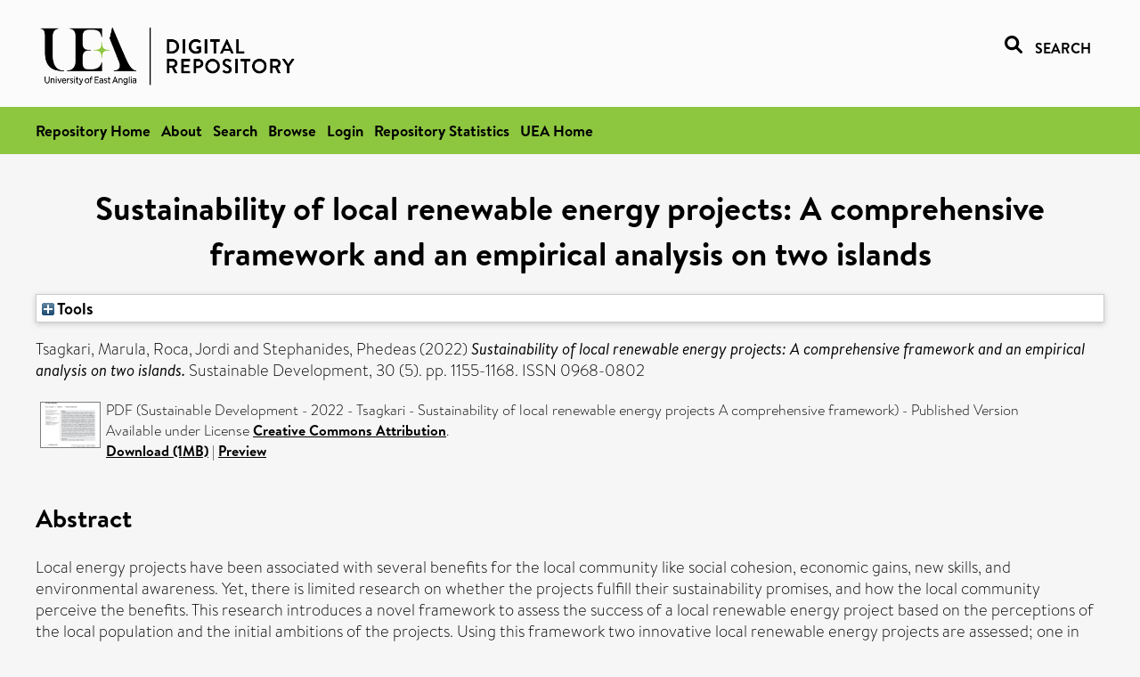

--- FILE ---
content_type: text/html; charset=utf-8
request_url: https://ueaeprints.uea.ac.uk/id/eprint/84909/
body_size: 31545
content:
<!DOCTYPE html PUBLIC "-//W3C//DTD XHTML 1.0 Transitional//EN" "http://www.w3.org/TR/xhtml1/DTD/xhtml1-transitional.dtd">
<html xmlns="http://www.w3.org/1999/xhtml" lang="en">
<head>

    <title> Sustainability of local renewable energy projects: A comprehensive framework and an empirical analysis on two islands  - UEA Digital Repository</title>
    <link rel="icon" href="/favicon.ico" type="image/x-icon" />
    <link rel="shortcut icon" href="/favicon.ico" type="image/x-icon" />
    <link rel="Top" href="https://ueaeprints.uea.ac.uk/" />
    <link rel="Search" href="https://ueaeprints.uea.ac.uk/cgi/facet/simple2" />
    <meta name="eprints.eprintid" content="84909" />
<meta name="eprints.rev_number" content="50" />
<meta name="eprints.eprint_status" content="archive" />
<meta name="eprints.userid" content="9862" />
<meta name="eprints.source" content="pure" />
<meta name="eprints.dir" content="disk0/00/08/49/09" />
<meta name="eprints.datestamp" content="2022-05-06 03:59:32" />
<meta name="eprints.lastmod" content="2025-11-01 10:32:27" />
<meta name="eprints.status_changed" content="2022-05-06 03:59:32" />
<meta name="eprints.type" content="article" />
<meta name="eprints.metadata_visibility" content="show" />
<meta name="eprints.creators_name" content="Tsagkari, Marula" />
<meta name="eprints.creators_name" content="Roca, Jordi" />
<meta name="eprints.creators_name" content="Stephanides, Phedeas" />
<meta name="eprints.creators_id" content="pgy08zwu" />
<meta name="eprints.title" content="Sustainability of local renewable energy projects: A comprehensive framework and an empirical analysis on two islands" />
<meta name="eprints.ispublished" content="pub" />
<meta name="eprints.divisions" content="ENV" />
<meta name="eprints.keywords" content="sdg 7 - affordable and clean energy ,/dk/atira/pure/sustainabledevelopmentgoals/affordable_and_clean_energy" />
<meta name="eprints.note" content="Funding information: This research was funded by the Agència de Gestió d'Ajuts Universitaris i de Recerca, grant number 2019FI_B 00979." />
<meta name="eprints.abstract" content="Local energy projects have been associated with several benefits for the local community like social cohesion, economic gains, new skills, and environmental awareness. Yet, there is limited research on whether the projects fulfill their sustainability promises, and how the local community perceive the benefits. This research introduces a novel framework to assess the success of a local renewable energy project based on the perceptions of the local population and the initial ambitions of the projects. Using this framework two innovative local renewable energy projects are assessed; one in Tilos island in Greece and the other in El Hierro in Spain. An online questionnaire was used to assess the impact of the project on people's lives, their overall assessment of the project and their willingness to support similar future initiatives. The data show that the economic benefits are not significant when people assess the project, while on the contrary other factors like the environmental benefits, sense of pride, technical parameters institutional seem to have a greater effect. The environmental and institutional factors are also among the ones that influence people's willingness to support and participate in future projects. Overall, we reveal that the two projects are quite successful in the eyes of the local population and offer good case studies with several implications for policymakers and future initiatives." />
<meta name="eprints.date" content="2022-10" />
<meta name="eprints.date_type" content="published" />
<meta name="eprints.id_number" content="10.1002/sd.2308" />
<meta name="eprints.creators_browse_id" content="pgy08zwu" />
<meta name="eprints.research_group" content="RGSSS" />
<meta name="eprints.creators_search_name" content="Tsagkari, Marula" />
<meta name="eprints.creators_search_name" content="Roca, Jordi" />
<meta name="eprints.creators_search_name" content="Stephanides, Phedeas" />
<meta name="eprints.creators_search_id" content="pgy08zwu" />
<meta name="eprints.full_text_status" content="public" />
<meta name="eprints.publication" content="Sustainable Development" />
<meta name="eprints.volume" content="30" />
<meta name="eprints.number" content="5" />
<meta name="eprints.pagerange" content="1155-1168" />
<meta name="eprints.pages" content="1400655" />
<meta name="eprints.refereed" content="TRUE" />
<meta name="eprints.issn" content="0968-0802" />
<meta name="eprints.related_url_url" content="https://onlinelibrary.wiley.com/doi/10.1002/sd.2308" />
<meta name="eprints.ids_id" content="10.1002/sd.2308" />
<meta name="eprints.ids_id" content="0968-0802" />
<meta name="eprints.ids_id_type" content="doi" />
<meta name="eprints.ids_id_type" content="issn" />
<meta name="eprints.citation" content="  Tsagkari, Marula, Roca, Jordi and Stephanides, Phedeas   (2022) Sustainability of local renewable energy projects: A comprehensive framework and an empirical analysis on two islands.  Sustainable Development, 30 (5).  pp. 1155-1168.  ISSN 0968-0802     " />
<meta name="eprints.document_url" content="https://ueaeprints.uea.ac.uk/id/eprint/84909/1/Sustainable_Development_2022_Tsagkari_Sustainability_of_local_renewable_energy_projects_A_comprehensive_framework.pdf" />
<link rel="schema.DC" href="http://purl.org/DC/elements/1.0/" />
<meta name="DC.relation" content="https://ueaeprints.uea.ac.uk/id/eprint/84909/" />
<meta name="DC.title" content="Sustainability of local renewable energy projects: A comprehensive framework and an empirical analysis on two islands" />
<meta name="DC.creator" content="Tsagkari, Marula" />
<meta name="DC.creator" content="Roca, Jordi" />
<meta name="DC.creator" content="Stephanides, Phedeas" />
<meta name="DC.description" content="Local energy projects have been associated with several benefits for the local community like social cohesion, economic gains, new skills, and environmental awareness. Yet, there is limited research on whether the projects fulfill their sustainability promises, and how the local community perceive the benefits. This research introduces a novel framework to assess the success of a local renewable energy project based on the perceptions of the local population and the initial ambitions of the projects. Using this framework two innovative local renewable energy projects are assessed; one in Tilos island in Greece and the other in El Hierro in Spain. An online questionnaire was used to assess the impact of the project on people's lives, their overall assessment of the project and their willingness to support similar future initiatives. The data show that the economic benefits are not significant when people assess the project, while on the contrary other factors like the environmental benefits, sense of pride, technical parameters institutional seem to have a greater effect. The environmental and institutional factors are also among the ones that influence people's willingness to support and participate in future projects. Overall, we reveal that the two projects are quite successful in the eyes of the local population and offer good case studies with several implications for policymakers and future initiatives." />
<meta name="DC.date" content="2022-10" />
<meta name="DC.type" content="Article" />
<meta name="DC.type" content="PeerReviewed" />
<meta name="DC.format" content="application/pdf" />
<meta name="DC.language" content="en" />
<meta name="DC.rights" content="cc_by" />
<meta name="DC.identifier" content="https://ueaeprints.uea.ac.uk/id/eprint/84909/1/Sustainable_Development_2022_Tsagkari_Sustainability_of_local_renewable_energy_projects_A_comprehensive_framework.pdf" />
<meta name="DC.identifier" content="  Tsagkari, Marula, Roca, Jordi and Stephanides, Phedeas   (2022) Sustainability of local renewable energy projects: A comprehensive framework and an empirical analysis on two islands.  Sustainable Development, 30 (5).  pp. 1155-1168.  ISSN 0968-0802     " />
<meta name="DC.relation" content="10.1002/sd.2308" />
<meta name="DC.identifier" content="10.1002/sd.2308" />
<meta name="DC.doi" content="10.1002/sd.2308" />
<!-- Highwire Press meta tags -->
<meta name="citation_title" content="Sustainability of local renewable energy projects: A comprehensive framework and an empirical analysis on two islands" />
<meta name="citation_author" content="Tsagkari, Marula" />
<meta name="citation_author" content="Roca, Jordi" />
<meta name="citation_author" content="Stephanides, Phedeas" />
<meta name="citation_publication_date" content="2022/10" />
<meta name="citation_online_date" content="2022/05/06" />
<meta name="citation_journal_title" content="Sustainable Development" />
<meta name="citation_issn" content="0968-0802" />
<meta name="citation_volume" content="30" />
<meta name="citation_issue" content="5" />
<meta name="citation_firstpage" content="1155" />
<meta name="citation_lastpage" content="1168" />
<meta name="citation_pdf_url" content="https://ueaeprints.uea.ac.uk/id/eprint/84909/1/Sustainable_Development_2022_Tsagkari_Sustainability_of_local_renewable_energy_projects_A_comprehensive_framework.pdf" />
<meta name="citation_date" content="2022/10" />
<meta name="citation_cover_date" content="2022/10" />
<meta name="citation_doi" content="10.1002/sd.2308" />
<meta name="citation_abstract" content="Local energy projects have been associated with several benefits for the local community like social cohesion, economic gains, new skills, and environmental awareness. Yet, there is limited research on whether the projects fulfill their sustainability promises, and how the local community perceive the benefits. This research introduces a novel framework to assess the success of a local renewable energy project based on the perceptions of the local population and the initial ambitions of the projects. Using this framework two innovative local renewable energy projects are assessed; one in Tilos island in Greece and the other in El Hierro in Spain. An online questionnaire was used to assess the impact of the project on people's lives, their overall assessment of the project and their willingness to support similar future initiatives. The data show that the economic benefits are not significant when people assess the project, while on the contrary other factors like the environmental benefits, sense of pride, technical parameters institutional seem to have a greater effect. The environmental and institutional factors are also among the ones that influence people's willingness to support and participate in future projects. Overall, we reveal that the two projects are quite successful in the eyes of the local population and offer good case studies with several implications for policymakers and future initiatives." />
<meta name="citation_language" content="en" />
<meta name="citation_keywords" content="sdg 7 - affordable and clean energy; /dk/atira/pure/sustainabledevelopmentgoals/affordable_and_clean_energy" />
<!-- PRISM meta tags -->
<link rel="schema.prism" href="https://www.w3.org/submissions/2020/SUBM-prism-20200910/" />
<meta name="prism.dateReceived" content="2022-05-06T03:59:32" />
<meta name="prism.modificationDate" content="2025-11-01T10:32:27" />
<meta name="prism.pageRange" content="1155-1168" />
<meta name="prism.startingPage" content="1155" />
<meta name="prism.endingPage" content="1168" />
<meta name="prism.pageCount" content="1400655" />
<meta name="prism.doi" content="10.1002/sd.2308" />
<meta name="prism.issn" content="0968-0802" />
<meta name="prism.publicationName" content="Sustainable Development" />
<meta name="prism.volume" content="30" />
<meta name="prism.number" content="5" />
<meta name="prism.keyword" content="sdg 7 - affordable and clean energy" />
<meta name="prism.keyword" content="/dk/atira/pure/sustainabledevelopmentgoals/affordable_and_clean_energy" />
<link rel="alternate" href="https://ueaeprints.uea.ac.uk/cgi/export/eprint/84909/XML/uea-eprint-84909.xml" type="application/vnd.eprints.data+xml; charset=utf-8" title="EP3 XML" />
<link rel="alternate" href="https://ueaeprints.uea.ac.uk/cgi/export/eprint/84909/CSV/uea-eprint-84909.csv" type="text/csv; charset=utf-8" title="Multiline CSV" />
<link rel="alternate" href="https://ueaeprints.uea.ac.uk/cgi/export/eprint/84909/DIDL/uea-eprint-84909.xml" type="text/xml; charset=utf-8" title="MPEG-21 DIDL" />
<link rel="alternate" href="https://ueaeprints.uea.ac.uk/cgi/export/eprint/84909/Text/uea-eprint-84909.txt" type="text/plain; charset=utf-8" title="ASCII Citation" />
<link rel="alternate" href="https://ueaeprints.uea.ac.uk/cgi/export/eprint/84909/RefWorks/uea-eprint-84909.ref" type="text/plain" title="RefWorks" />
<link rel="alternate" href="https://ueaeprints.uea.ac.uk/cgi/export/eprint/84909/RIS/uea-eprint-84909.ris" type="text/plain" title="Reference Manager" />
<link rel="alternate" href="https://ueaeprints.uea.ac.uk/cgi/export/eprint/84909/RDFN3/uea-eprint-84909.n3" type="text/n3" title="RDF+N3" />
<link rel="alternate" href="https://ueaeprints.uea.ac.uk/cgi/export/eprint/84909/Refer/uea-eprint-84909.refer" type="text/plain" title="Refer" />
<link rel="alternate" href="https://ueaeprints.uea.ac.uk/cgi/export/eprint/84909/COinS/uea-eprint-84909.txt" type="text/plain; charset=utf-8" title="OpenURL ContextObject in Span" />
<link rel="alternate" href="https://ueaeprints.uea.ac.uk/cgi/export/eprint/84909/BibTeX/uea-eprint-84909.bib" type="text/plain; charset=utf-8" title="BibTeX" />
<link rel="alternate" href="https://ueaeprints.uea.ac.uk/cgi/export/eprint/84909/JSON/uea-eprint-84909.js" type="application/json; charset=utf-8" title="JSON" />
<link rel="alternate" href="https://ueaeprints.uea.ac.uk/cgi/export/eprint/84909/METS/uea-eprint-84909.xml" type="text/xml; charset=utf-8" title="METS" />
<link rel="alternate" href="https://ueaeprints.uea.ac.uk/cgi/export/eprint/84909/Simple/uea-eprint-84909.txt" type="text/plain; charset=utf-8" title="Simple Metadata" />
<link rel="alternate" href="https://ueaeprints.uea.ac.uk/cgi/export/eprint/84909/MODS/uea-eprint-84909.xml" type="text/xml; charset=utf-8" title="MODS" />
<link rel="alternate" href="https://ueaeprints.uea.ac.uk/cgi/export/eprint/84909/RDFNT/uea-eprint-84909.nt" type="text/plain" title="RDF+N-Triples" />
<link rel="alternate" href="https://ueaeprints.uea.ac.uk/cgi/export/eprint/84909/ContextObject/uea-eprint-84909.xml" type="text/xml; charset=utf-8" title="OpenURL ContextObject" />
<link rel="alternate" href="https://ueaeprints.uea.ac.uk/cgi/export/eprint/84909/RDFXML/uea-eprint-84909.rdf" type="application/rdf+xml" title="RDF+XML" />
<link rel="alternate" href="https://ueaeprints.uea.ac.uk/cgi/export/eprint/84909/HTML/uea-eprint-84909.html" type="text/html; charset=utf-8" title="HTML Citation" />
<link rel="alternate" href="https://ueaeprints.uea.ac.uk/cgi/export/eprint/84909/EndNote/uea-eprint-84909.enw" type="text/plain; charset=utf-8" title="EndNote" />
<link rel="alternate" href="https://ueaeprints.uea.ac.uk/cgi/export/eprint/84909/DC/uea-eprint-84909.txt" type="text/plain; charset=utf-8" title="Dublin Core" />
<link rel="Top" href="https://ueaeprints.uea.ac.uk/" />
    <link rel="Sword" href="https://ueaeprints.uea.ac.uk/sword-app/servicedocument" />
    <link rel="SwordDeposit" href="https://ueaeprints.uea.ac.uk/id/contents" />
    <link rel="Search" type="text/html" href="https://ueaeprints.uea.ac.uk/cgi/search" />
    <link rel="Search" type="application/opensearchdescription+xml" href="https://ueaeprints.uea.ac.uk/cgi/opensearchdescription" title="UEA Digital Repository" />
    <script type="text/javascript" src="https://www.google.com/jsapi">
//padder
</script><script type="text/javascript">
// <![CDATA[
google.charts.load("current", {packages:["corechart", "geochart"]});
// ]]></script><script type="text/javascript">
// <![CDATA[
var eprints_http_root = "https://ueaeprints.uea.ac.uk";
var eprints_http_cgiroot = "https://ueaeprints.uea.ac.uk/cgi";
var eprints_oai_archive_id = "ueaeprints.uea.ac.uk";
var eprints_logged_in = false;
var eprints_logged_in_userid = 0; 
var eprints_logged_in_username = ""; 
var eprints_logged_in_usertype = ""; 
// ]]></script>
    <style type="text/css">.ep_logged_in { display: none }</style>
    <link rel="stylesheet" type="text/css" href="/style/auto-3.4.3.css" />
    <script type="text/javascript" src="/javascript/auto-3.4.3.js">
//padder
</script>
    <!--[if lte IE 6]>
        <link rel="stylesheet" type="text/css" href="/style/ie6.css" />
   <![endif]-->
    <meta name="Generator" content="EPrints 3.4.3" />
    <meta http-equiv="Content-Type" content="text/html; charset=UTF-8" />
    <meta http-equiv="Content-Language" content="en" />
    

</head>


  <body>
  <div id="page-container">
  <div id="content-wrap">
  <header>

  <div id="header-banner">
    <div id="banner-logo-search">
      <div id="header-logo">
        <a href="https://ueaeprints.uea.ac.uk">
		<!--          <img alt="University of East Anglia logo" src="https://www.uea.ac.uk/o/uea-website-theme/images/color_schemes/generic-pages-templates-black-logo/logo.png"/>-->
		<img alt="University of East Anglia logo" src="https://ueaeprints.uea.ac.uk/images/Logo-transparent.png" />
        </a>
      </div>
      <div id="header-search">
	      <a href="/cgi/facet/simple2" alt="link to search page, search link, search icon, search, faceted simple search" style="text-decoration: none;font-weight: 600;text-transform: uppercase;">
<svg viewBox="0 0 512 512" height="20"><!--! Font Awesome Pro 6.1.2 by @fontawesome - https://fontawesome.com License - https://fontawesome.com/license (Commercial License) Copyright 2022 Fonticons, Inc. --><path d="M500.3 443.7l-119.7-119.7c27.22-40.41 40.65-90.9 33.46-144.7C401.8 87.79 326.8 13.32 235.2 1.723C99.01-15.51-15.51 99.01 1.724 235.2c11.6 91.64 86.08 166.7 177.6 178.9c53.8 7.189 104.3-6.236 144.7-33.46l119.7 119.7c15.62 15.62 40.95 15.62 56.57 0C515.9 484.7 515.9 459.3 500.3 443.7zM79.1 208c0-70.58 57.42-128 128-128s128 57.42 128 128c0 70.58-57.42 128-128 128S79.1 278.6 79.1 208z"></path></svg>
<span style="padding-left: 10px;">Search</span>
</a>

      </div>
    </div>
  </div>
  </header>
  <div id="banner-tools-container">
    <div id="banner-eprints-tools">
      <ul class="ep_tm_key_tools" id="ep_tm_menu_tools" role="toolbar"><li><a href="/cgi/users/home">Login</a></li><li><a href="https://ueaeprints.uea.ac.uk/cgi/stats/report">Repository Statistics</a></li></ul>
    </div>
  </div>

  <div id="wrapper-page-content">
    <div id="page-content">
      <h1>

Sustainability of local renewable energy projects: A comprehensive framework and an empirical analysis on two islands

</h1>
      <div class="ep_summary_content"><div class="ep_summary_content_left"></div><div class="ep_summary_content_right"></div><div class="ep_summary_content_top"><div class="ep_summary_box " id="ep_summary_box_1"><div class="ep_summary_box_title"><div class="ep_no_js">Tools</div><div class="ep_only_js" id="ep_summary_box_1_colbar" style="display: none"><a class="ep_box_collapse_link" onclick="EPJS_blur(event); EPJS_toggleSlideScroll('ep_summary_box_1_content',true,'ep_summary_box_1');EPJS_toggle('ep_summary_box_1_colbar',true);EPJS_toggle('ep_summary_box_1_bar',false);return false" href="#"><img alt="-" src="/style/images/minus.png" border="0" /> Tools</a></div><div class="ep_only_js" id="ep_summary_box_1_bar"><a class="ep_box_collapse_link" onclick="EPJS_blur(event); EPJS_toggleSlideScroll('ep_summary_box_1_content',false,'ep_summary_box_1');EPJS_toggle('ep_summary_box_1_colbar',false);EPJS_toggle('ep_summary_box_1_bar',true);return false" href="#"><img alt="+" src="/style/images/plus.png" border="0" /> Tools</a></div></div><div class="ep_summary_box_body" id="ep_summary_box_1_content" style="display: none"><div id="ep_summary_box_1_content_inner"><div class="ep_block" style="margin-bottom: 1em"><form method="get" accept-charset="utf-8" action="https://ueaeprints.uea.ac.uk/cgi/export_redirect">
  <input name="eprintid" id="eprintid" value="84909" type="hidden" />
  <select name="format">
    <option value="XML">EP3 XML</option>
    <option value="CSV">Multiline CSV</option>
    <option value="DIDL">MPEG-21 DIDL</option>
    <option value="Text">ASCII Citation</option>
    <option value="RefWorks">RefWorks</option>
    <option value="RIS">Reference Manager</option>
    <option value="RDFN3">RDF+N3</option>
    <option value="Refer">Refer</option>
    <option value="COinS">OpenURL ContextObject in Span</option>
    <option value="BibTeX">BibTeX</option>
    <option value="JSON">JSON</option>
    <option value="METS">METS</option>
    <option value="Simple">Simple Metadata</option>
    <option value="MODS">MODS</option>
    <option value="RDFNT">RDF+N-Triples</option>
    <option value="ContextObject">OpenURL ContextObject</option>
    <option value="RDFXML">RDF+XML</option>
    <option value="HTML">HTML Citation</option>
    <option value="EndNote">EndNote</option>
    <option value="DC">Dublin Core</option>
  </select>
  <input type="submit" value="Export" class="ep_form_action_button" />
</form></div></div></div></div></div><div class="ep_summary_content_main">

  <p style="margin-bottom: 1em">
    


    <span class="person"><span class="person_name">Tsagkari, Marula</span></span>, <span class="person"><span class="person_name">Roca, Jordi</span></span> and <span class="person"><span class="person_name">Stephanides, Phedeas</span></span>
    
  

(2022)

<em>Sustainability of local renewable energy projects: A comprehensive framework and an empirical analysis on two islands.</em>


    Sustainable Development, 30 (5).
     pp. 1155-1168.
     ISSN 0968-0802
  


  



  </p>

  

  

    
  
    
      
      <table>
        
          <tr>
            <td valign="top" align="right"><a onfocus="EPJS_ShowPreview( event, 'doc_preview_96832', 'right' );" onmouseout="EPJS_HidePreview( event, 'doc_preview_96832', 'right' );" onblur="EPJS_HidePreview( event, 'doc_preview_96832', 'right' );" onmouseover="EPJS_ShowPreview( event, 'doc_preview_96832', 'right' );" href="https://ueaeprints.uea.ac.uk/84909/1/Sustainable_Development_2022_Tsagkari_Sustainability_of_local_renewable_energy_projects_A_comprehensive_framework.pdf" class="ep_document_link"><img class="ep_doc_icon" alt="[thumbnail of Sustainable Development - 2022 - Tsagkari - Sustainability of local renewable energy projects A comprehensive framework]" src="https://ueaeprints.uea.ac.uk/84909/1.hassmallThumbnailVersion/Sustainable_Development_2022_Tsagkari_Sustainability_of_local_renewable_energy_projects_A_comprehensive_framework.pdf" border="0" /></a><div id="doc_preview_96832" class="ep_preview"><div><div><span><img class="ep_preview_image" id="doc_preview_96832_img" alt="" src="https://ueaeprints.uea.ac.uk/84909/1.haspreviewThumbnailVersion/Sustainable_Development_2022_Tsagkari_Sustainability_of_local_renewable_energy_projects_A_comprehensive_framework.pdf" border="0" /><div class="ep_preview_title">Preview</div></span></div></div></div></td>
            <td valign="top">
              

<!-- document citation -->


<span class="ep_document_citation">
PDF (Sustainable Development - 2022 - Tsagkari - Sustainability of local renewable energy projects A comprehensive framework)
 - Published Version


  <br />Available under License <a href="http://creativecommons.org/licenses/by/4.0/">Creative Commons Attribution</a>.

</span>

<br />
	      
		      <a href="https://ueaeprints.uea.ac.uk/id/eprint/84909/1/Sustainable_Development_2022_Tsagkari_Sustainability_of_local_renewable_energy_projects_A_comprehensive_framework.pdf">Download (1MB)</a>
              | <a href="https://ueaeprints.uea.ac.uk/84909/1.haspreviewThumbnailVersion/Sustainable_Development_2022_Tsagkari_Sustainability_of_local_renewable_energy_projects_A_comprehensive_framework.pdf" rel="lightbox[docs] nofollow" title="   PDF (Sustainable Development - 2022 - Tsagkari - Sustainability of local renewable energy projects A comprehensive framework) &lt;https://ueaeprints.uea.ac.uk/id/eprint/84909/1/Sustainable_Development_2022_Tsagkari_Sustainability_of_local_renewable_energy_projects_A_comprehensive_framework.pdf&gt;  - Published Version   
Available under License Creative Commons Attribution &lt;http://creativecommons.org/licenses/by/4.0/&gt;.   ">Preview</a>
              
  
              <ul>
              
              </ul>
            </td>
          </tr>
        
      </table>
    

  

  

  
    <h2>Abstract</h2>
    <p style="text-align: left; margin: 1em auto 0em auto">Local energy projects have been associated with several benefits for the local community like social cohesion, economic gains, new skills, and environmental awareness. Yet, there is limited research on whether the projects fulfill their sustainability promises, and how the local community perceive the benefits. This research introduces a novel framework to assess the success of a local renewable energy project based on the perceptions of the local population and the initial ambitions of the projects. Using this framework two innovative local renewable energy projects are assessed; one in Tilos island in Greece and the other in El Hierro in Spain. An online questionnaire was used to assess the impact of the project on people's lives, their overall assessment of the project and their willingness to support similar future initiatives. The data show that the economic benefits are not significant when people assess the project, while on the contrary other factors like the environmental benefits, sense of pride, technical parameters institutional seem to have a greater effect. The environmental and institutional factors are also among the ones that influence people's willingness to support and participate in future projects. Overall, we reveal that the two projects are quite successful in the eyes of the local population and offer good case studies with several implications for policymakers and future initiatives.</p>
  

  <table style="margin-bottom: 1em; margin-top: 1em;" cellpadding="3">
    <tr>
      <th align="right">Item Type:</th>
      <td>
        Article
        
        
        
      </td>
    </tr>
    
    
      
    
      
        <tr>
          <th align="right">Additional Information:</th>
          <td valign="top">Funding information: This research was funded by the Agència de Gestió d'Ajuts Universitaris i de Recerca, grant number 2019FI_B 00979.</td>
        </tr>
      
    
      
        <tr>
          <th align="right">Uncontrolled Keywords:</th>
          <td valign="top">sdg 7 - affordable and clean energy ,/dk/atira/pure/sustainabledevelopmentgoals/affordable_and_clean_energy</td>
        </tr>
      
    
      
    
      
        <tr>
          <th align="right">Faculty \ School:</th>
          <td valign="top"><a href="https://ueaeprints.uea.ac.uk/view/divisions/SCI/">Faculty of Science</a> &gt; <a href="https://ueaeprints.uea.ac.uk/view/divisions/ENV/">School of Environmental Sciences</a></td>
        </tr>
      
    
      
        <tr>
          <th align="right">UEA Research Groups:</th>
          <td valign="top"><a href="https://ueaeprints.uea.ac.uk/view/research_group/RGSCI/">Faculty of Science</a> &gt; <a href="https://ueaeprints.uea.ac.uk/view/research_group/SCIRG/">Research Groups</a> &gt; <a href="https://ueaeprints.uea.ac.uk/view/research_group/RGSSS/">Science, Society and Sustainability</a></td>
        </tr>
      
    
      
        <tr>
          <th align="right">Related URLs:</th>
          <td valign="top"><ul><li><a href="https://onlinelibrary.wiley.com/doi/10.1002/sd.2308">https://onlinelibrary.wiley.com/doi/10.1...</a></li></ul></td>
        </tr>
      
    
      
    
      
        <tr>
          <th align="right">Depositing User:</th>
          <td valign="top">

<a href="https://ueaeprints.uea.ac.uk/cgi/users/home?screen=User::View&amp;userid=9862"><span class="ep_name_citation"><span class="person_name">LivePure Connector</span></span></a>

</td>
        </tr>
      
    
      
        <tr>
          <th align="right">Date Deposited:</th>
          <td valign="top">06 May 2022 03:59</td>
        </tr>
      
    
      
        <tr>
          <th align="right">Last Modified:</th>
          <td valign="top">01 Nov 2025 10:32</td>
        </tr>
      
    
    <tr>
      <th align="right">URI:</th>
      <td valign="top"><a href="https://ueaeprints.uea.ac.uk/id/eprint/84909">https://ueaeprints.uea.ac.uk/id/eprint/84909</a></td>
    </tr>
    <tr>
      <th align="right">DOI:</th>
      <td valign="top"><a href="https://doi.org/10.1002/sd.2308" target="_blank">10.1002/sd.2308</a></td>
    </tr>
  </table>

  
  

  
    
<h2 class="irstats2_summary_page_header">Downloads</h2>
<div class="irstats2_summary_page_container">
<p>Downloads per month over past year</p>
<div id="irstats2_summary_page_downloads" class="irstats2_graph"></div>
<!--<p style="text-align:center"><a href="#" id="irstats2_summary_page:link">View more statistics</a></p>-->
</div>
<script type="text/javascript">

	google.setOnLoadCallback( function(){ drawChart_eprint( '84909' ) } );
	
	function drawChart_eprint( irstats2_summary_page_eprintid ){ 

		/* $( 'irstats2_summary_page:link' ).setAttribute( 'href', '/cgi/stats/report/eprint/' + irstats2_summary_page_eprintid ); */

		new EPJS_Stats_GoogleGraph ( {
			'context': {
				'range':'1y',
				'set_name': 'eprint',
				'set_value': irstats2_summary_page_eprintid,
				'datatype':'downloads'
			},
			'options': {
				'container_id': 'irstats2_summary_page_downloads', 'date_resolution':'month','graph_type':'column'
			}
		} );
	}

</script>

  

  
    <h3>Actions (login required)</h3>
    <table class="ep_summary_page_actions">
    
      <tr>
        <td><a href="/cgi/users/home?screen=EPrint%3A%3AView&amp;eprintid=84909"><img src="/style/images/action_view.png" alt="View Item" class="ep_form_action_icon" role="button" /></a></td>
        <td>View Item</td>
      </tr>
    
    </table>
  

</div><div class="ep_summary_content_bottom"></div><div class="ep_summary_content_after"></div></div>
    </div>
  </div>

</div>

<footer id="footer" class="footer" role="contentinfo" data-swiftype-index="false">
    <div class="container">
        <div class="row">
            <div class="col-xs-12">
                <p id="footer-copyright"> © UEA. All rights reserved. University of East Anglia, Norwich Research Park, Norwich, Norfolk, NR4
                    7TJ, UK <span class="visible-lg-*">|</span> +44 (0) 1603 456161 </p>
                <ul class="footer_links">
                    <li><a href="https://www.uea.ac.uk/about/university-information/statutory-and-legal/website" target="_blank">Accessibility</a></li> | <li><a href="https://www.uea.ac.uk/about/university-information/statutory-legal-policies" target="_blank">Legal Statements</a></li> | <li><a href="https://www.uea.ac.uk/about/university-information/statutory-legal-policies/modern-slavery-statement" target="_blank">Statement on Modern Slavery</a></li> | <li><a href="https://www.uea.ac.uk/about/university-information/statutory-and-legal/website" target="_blank">Cookie Policy</a></li> | <li><a href="https://www.uea.ac.uk/about/university-information/statutory-and-legal/data-protection" target="_blank">Data Protection</a></li>
                </ul>
            </div>
        </div>
    </div>
</footer>
  
  </div>
  </body>
</html>